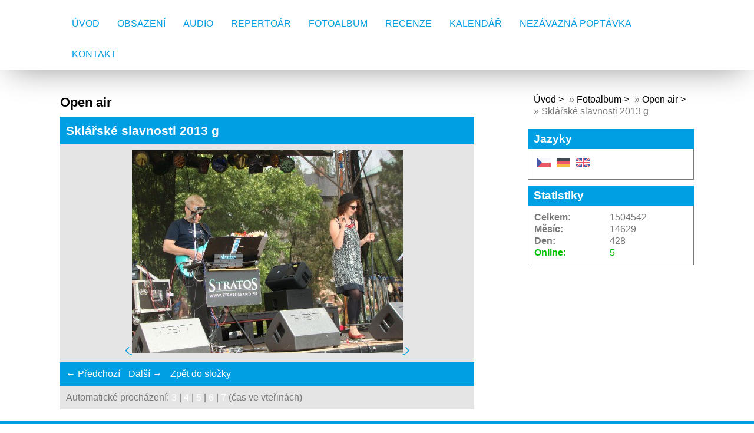

--- FILE ---
content_type: text/html; charset=UTF-8
request_url: https://www.stratosband.eu/fotoalbum/open-air-/sklarske-slavnosti-2013-g.html
body_size: 4710
content:
<!DOCTYPE html>
<html lang="cs">
	<head>
		<title>STRATOS band - tak &quot;trochu&quot; jiná kapela na svatbu/ples/oslavu - Fotoalbum - Open air  - Sklářské slavnosti 2013 g</title>
		<meta charset="utf-8">
		<meta http-equiv="X-UA-Compatible" content="IE=edge">
		<meta name="viewport" content="width=device-width, initial-scale=1.0">
		<meta name="copyright" content="eStranky">
        <meta name="description" content="STRATOS band - tak trochu jiná kapela na svatbu, ples či slavnosti" />
        <meta name="keywords" content="kapela na svatbu,živá hudba,kapela na ples,hudba,na,maturitní,ples,kapela na slavnosti,duo,trio,kvartet" />
        <meta name="robots" content="all,follow" />
        <meta name="author" content="www.stratosband.eu" />
        
        <link rel="stylesheet" href="https://s3a.estranky.cz/css/d1000000404.css?nc=162840178" type="text/css" /><style type="text/css">#content .hero {
    background-image: url('/img/ulogo.38.jpeg');
}</style>
<link rel="stylesheet" href="//code.jquery.com/ui/1.12.1/themes/base/jquery-ui.css">
<script src="//code.jquery.com/jquery-1.12.4.js"></script>
<script src="//code.jquery.com/ui/1.12.1/jquery-ui.js"></script>
<script type="text/javascript" src="https://s3c.estranky.cz/js/ui.js?nc=1" id="index_script" ></script><meta property="og:title" content="Sklářské slavnosti 2013 g" />
<meta property="og:type" content="article" />
<meta property="og:url" content="https://www.stratosband.eu/fotoalbum/open-air-/sklarske-slavnosti-2013-g.html" />
<meta property="og:image" content="https://www.stratosband.eu/img/tiny/312.jpg" />
<meta property="og:site_name" content="STRATOS band - tak &quot;trochu&quot; jiná kapela na svatbu/ples/oslavu" />
<meta property="og:description" content="" />
			<script type="text/javascript">
				dataLayer = [{
					'subscription': 'true',
				}];
			</script>
			
        <link href="https://fonts.googleapis.com/css?family=Roboto+Condensed" rel="stylesheet">
        <link rel="stylesheet" href="https://cdnjs.cloudflare.com/ajax/libs/font-awesome/4.7.0/css/font-awesome.min.css">
	</head>
	
	<body class=" color_a">

    <!-- Wrapping the whole page, may have fixed or fluid width -->
    <div id="whole-page">

        

        <!-- Because of the matter of accessibility (text browsers,
        voice readers) we include a link leading to the page content and
        navigation } you'll probably want to hide them using display: none
        in your stylesheet -->

        <a href="#articles" class="accessibility-links">Jdi na obsah</a>
        <a href="#navigation" class="accessibility-links">Jdi na menu</a>

        <!-- Wrapping the document's visible part -->
        <div id="document">

            <!-- header -->
            <header class="header p-1 color_a">
                <div class="header-inner">
                    
                    <a href="/" class="logo"></a>
                    
                    <span class="color_b" style="display: none"></span>
                    
                    <script>
                        const COLOR = window.getComputedStyle(document.querySelector(".color_b")).getPropertyValue("background-color");
                        const COLOR_DEFAULT = "#009fe3";
                    </script>
                    
                    <!-- Hamburger icon -->
    <button type="button" class="menu-toggle" onclick="menuToggle()" id="menu-toggle">
    	<span></span>
    	<span></span>
    	<span></span>
    </button>

<!-- Such navigation allows both horizontal and vertical rendering -->
<div id="navigation">
    <div class="inner_frame color_a">
        
        <nav>
            <menu class="menu-type-standard">
                <li class=" dropdown">
    <a href="/">Úvod</a>
    
</li><li class=" dropdown">
    <a href="/clanky/obsazeni/">Obsazení</a>
    
</li><li class=" dropdown">
    <a href="/clanky/audio/">AUDIO</a>
    
</li><li class=" dropdown">
    <a href="/clanky/repertoar.html">Repertoár</a>
    
</li><li class=" dropdown">
    <a href="/fotoalbum/">Fotoalbum</a>
    
</li><li class=" dropdown">
    <a href="/clanky/recenze/">Recenze</a>
    
</li><li class=" dropdown">
    <a href="/clanky/kalendar/">Kalendář </a>
    
</li><li class=" dropdown">
    <a href="/clanky/nezavazna-poptavka.html">Nezávazná poptávka </a>
    
</li><li class=" dropdown">
    <a href="/clanky/kontakt/">Kontakt</a>
    
</li>
                
                    <script>
                        // COLOR and COLOR_default have been declared in u_main_d (line: 56)
                    
                        const menuLink = document.querySelectorAll(".header .header-inner #navigation .inner_frame nav menu li a");
                        const menuLinkBorder = document.querySelectorAll(".header .header-inner #navigation .inner_frame nav menu li");
                        
                    	for(let i = 0; i < menuLink.length; i++) {
                            if (COLOR != "rgba(255, 255, 255, 0)" && COLOR != "rgba(0, 0, 0, 0)" && COLOR != "transparent") {
                                
                                menuLink[i].style.color = COLOR;
                                menuLinkBorder[i].style.color = COLOR;
                        
                            } else {
                                
                                menuLink[i].style.color = COLOR_DEFAULT;
                                menuLinkBorder[i].style.color = COLOR_DEFAULT;
                                
                            }
                        } 
                        
                    </script>
                    
            </menu>
        </nav>
        
    </div>
</div>
<!-- menu ending -->
                    
                    
                    
                    <span id="title-position" class="head-left hidden"></span>
                </div>
            </header>
            <!-- /header -->

            <!-- main page content -->
            <main id="content">
                
                <div id="content-wrapper" class="">
                    
                    <script>
                        // Content wrapper
                        (!document.querySelector(".content-hp")) ? document.getElementById("content-wrapper").className = "content-wrapper p-1" : false;
                    </script>
                    
                    <script language="JavaScript" type="text/javascript">
  <!--
    index_setCookieData('index_curr_photo', 312);
  //-->
</script>

<div id="slide">
  <h2>Open air </h2>
  <div id="click">
    <h3 id="photo_curr_title" class="color_b">Sklářské slavnosti 2013 g</h3>
    <div class="slide-img">
      <a href="/fotoalbum/open-air-/sklarske-slavnosti-2013-f.html#kotva" class="button_left" id="photo_prev_a" title="předchozí fotka">
	<i class="fa fa-angle-left fa-lg"></i>
</a>
      <a href="/fotoalbum/open-air-/sklarske-slavnosti-2013-g.-.html" id="photo_curr_aa" onclick="return index_photo_open(this,'_fullsize');" >
      <img class="mySlides" src="/img/mid/312/sklarske-slavnosti-2013-g.jpg" alt="" id="photo_curr_img" />
</a>

      <a  href="/fotoalbum/open-air-/svatba-novomanzelu-valentovych---camp-prazacka-prague.html#kotva" class="button_right" id="photo_next_a" title="další fotka">
	<i class="fa fa-angle-right fa-lg"></i>
</a>
      <br /> <!-- clear -->
    </div>
  </div>
  <!-- TODO: javascript -->
<script type="text/javascript">
  <!--
    var index_ss_type = "small";
    var index_ss_nexthref = "/fotoalbum/open-air-/svatba-novomanzelu-valentovych---camp-prazacka-prague.html";
    var index_ss_firsthref = "/fotoalbum/open-air-/img_5864.html";
    index_ss_init ();
  //-->
</script>

  <div class="slidenav color_b">
    <div class="back" id="photo_prev_div">
      <a href="/fotoalbum/open-air-/sklarske-slavnosti-2013-f.html" id="photo_ns_prev_a">&larr; Předchozí</a>

    </div>
    <div class="forward" id="photo_next_div">
      <a href="/fotoalbum/open-air-/svatba-novomanzelu-valentovych---camp-prazacka-prague.html" id="photo_ns_next_a">Další &rarr;</a>

    </div>
    <a href="/fotoalbum/open-air-/">Zpět do složky</a>
    <br />
  </div>
  <div id="timenav">Automatické procházení:&nbsp;<a href="javascript: index_ss_start(3)">3</a>&nbsp;|&nbsp;<a href="javascript: index_ss_start(4)">4</a>&nbsp;|&nbsp;<a href="javascript: index_ss_start(5)">5</a>&nbsp;|&nbsp;<a href="javascript: index_ss_start(6)">6</a>&nbsp;|&nbsp;<a href="javascript: index_ss_start(7)">7</a>&nbsp;(čas ve vteřinách)</div>
<script type="text/javascript">
  <!--
    var index_ss_textpause = 'Automatické procházení:&nbsp;<a href="javascript: index_ss_pause()">pozastavit</a>';
    var index_ss_textcontinue = 'Automatické procházení:&nbsp;<a href="javascript: index_ss_continue()">pokračovat</a>';
    var index_ss_textalert = 'Je zobrazena poslední fotografie. Budete pokračovat od první.';
  //-->
</script>

  <p id="photo_curr_comment">
      
    </p>
    <div class="fb-like" data-href="https://www.stratosband.eu/fotoalbum/open-air-/sklarske-slavnosti-2013-g.html" data-layout="standard" data-show-faces="true" data-action="like" data-share="false" data-colorscheme="light"></div>
  <script type="text/javascript">
    <!--
      index_photo_init ();
    //-->
  </script>
</div>

                    
                </div>
                
                <!-- Additional modules -->
                <section class="modules p-1">
                    <div class="modules-in">
                        <!-- Breadcrumb navigation -->
<div id="breadcrumb-nav">
    <span class="breadcrumb-border">
        <a href="/">Úvod</a> &raquo; <a href="/fotoalbum/">Fotoalbum</a> &raquo; <a href="/fotoalbum/open-air-/">Open air </a> &raquo; <span>Sklářské slavnosti 2013 g</span>
    </span>
</div>
                        
                        
                        <!-- Languages -->
  <div id="languages" class="section">
    <h2 class="color_b">Jazyky
      <span id="nav-languages" class="decoration"></span>
    </h2>
    <div class="inner_frame">
      <a href="/"><img src="//www002.estranky.cz/resources/estranky.cz/global/img/flags/cz.png" alt = "čeština"  /></a><a href="/de/"><img src="//www002.estranky.cz/resources/estranky.cz/global/img/flags/de.png" alt = "Deutsch"  /></a><a href="/en/"><img src="//www002.estranky.cz/resources/estranky.cz/global/img/flags/en.png" alt = "English"  /></a>
    </div>
  </div>
<!-- /Languages -->

                        
                        
                        
                        
                        
                        
                        
                        
                        
                        
                        
                        
                        <!--/ u_m_event_archive /-->
                        
                        
                        <!-- Stats -->
  <div id="stats" class="section">
    <h2 class="color_b">Statistiky
      <span id="stats-decoration" class="decoration">
      </span></h2>
    <div class="inner_frame">
      <!-- Keeping in mind people with disabilities (summary, caption) as well as worshipers of semantic web -->
      <table summary="Statistiky">

        <tfoot>
          <tr>
            <th scope="row">Online:</th>
            <td>5</td>
          </tr>
        </tfoot>

        <tbody>
          <tr>
            <th scope="row">Celkem:</th>
            <td>1504542</td>
          </tr>
          <tr>
            <th scope="row">Měsíc:</th>
            <td>14629</td>
          </tr>
          <tr>
            <th scope="row">Den:</th>
            <td>428</td>
          </tr>
        </tbody>
      </table>
    </div>
  </div>
<!-- Stats -->
                        
                    </div>
                </section>
                <!-- /Additional modules -->

                <!-- footer -->
                    <footer class="footer color_b p-1">
                        
                            <p>
        &copy; 2026 eStránky.cz <span class="hide">|</span> <a class="promolink promolink-paid" href="//www.estranky.cz/" title="Tvorba webových stránek zdarma, jednoduše a do 5 minut."><strong>Tvorba webových stránek</strong></a>
        
        
        
        
        
        
    </p>
    
                    </footer>
                <!-- /footer -->

            </main>
            <!-- /main page content -->

        </div>

    </div>
    
    <script>
        "use strict"
                
        // Navigation adjustments 
            const nav = document.querySelector("#navigation");
            const menu = document.querySelector("menu");
            
            let searchBar, logoImg;
            searchBar = logoImg = true;
        
                logoImg = (getComputedStyle(document.querySelector(".logo")).backgroundImage === "none") ? false : true;
        
                searchBar = (document.getElementById("search") == null) ? false : true;
        
            if(logoImg == false && searchBar == false) {
                nav.style.width = "100%";
            } else if(logoImg == false && searchBar) {
                nav.style.width = "calc(100% - 180px)";
            } else if(logoImg && searchBar == false) {
                nav.style.width = "calc(100% - 100px)";
            } else {
                nav.style.width = "calc(100% - 280px)";
            }
        
            document.querySelector(".menu-toggle").onclick = () => {
                menuToggle();
        
                let navActive = document.querySelector("#navigation.menu-active");
        
                if(navActive) {
                    navActive.style.width = "100%";
                    menu.style.height = "calc(100vh - 80px)";
                } 
        
                if(logoImg == false) {
                    navActive.style.paddingTop = "80px";
                }
                if(searchBar) {
                    menu.style.height = "calc(100vh - 160px)";
                }
            }
            
        // Navigation adjustments end
        
        // Content padding
        const headerHeight = document.querySelector(".header").offsetHeight;
        (headerHeight > 80) ? document.querySelector("#content").style.paddingTop = headerHeight + "px" : false;
            
   </script>
   <div id="fb-root"></div>
<script async defer src="https://connect.facebook.net/cs_CZ/sdk.js#xfbml=1&version=v3.2&appId=979412989240140&autoLogAppEvents=1"></script><!-- NO GEMIUS -->
</body>
</html>